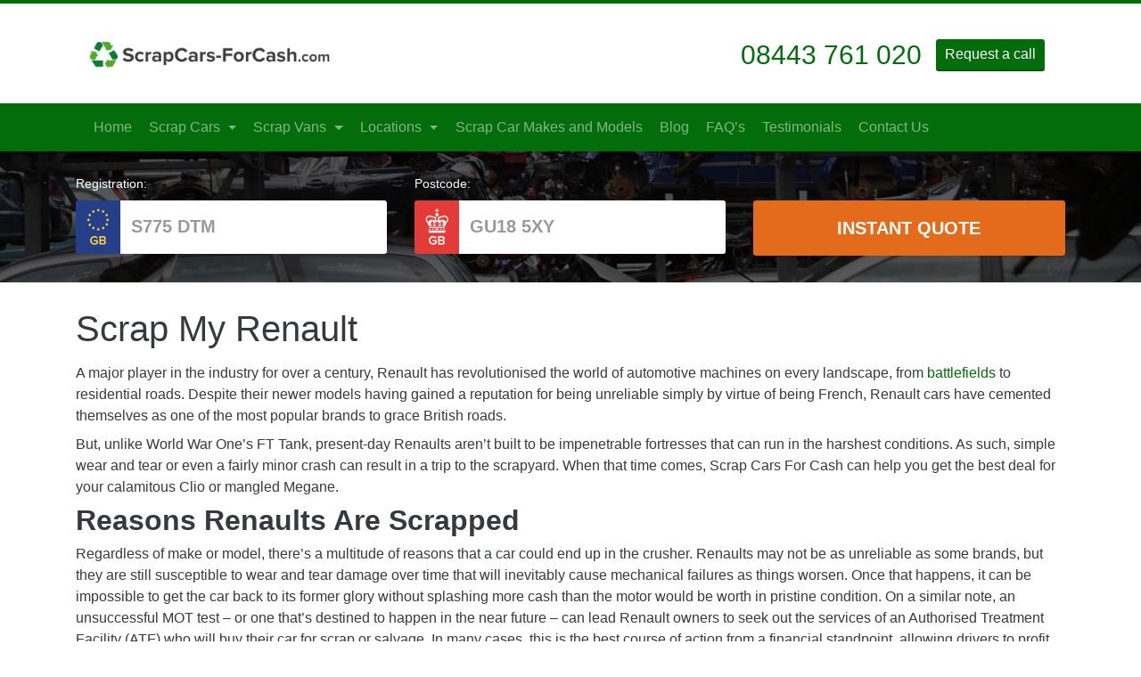

--- FILE ---
content_type: text/html; charset=UTF-8
request_url: https://www.scrapcars-forcash.com/vehicle-makes-and-models/scrap-my-renault/
body_size: 11389
content:
<!DOCTYPE html>
<html lang="en-GB">
<head>
<!-- Global site tag (gtag.js) - Google Analytics -->
<script async src="https://www.googletagmanager.com/gtag/js?id=G-QHVZ3L88WV"></script>
<script>
  window.dataLayer = window.dataLayer || [];
  function gtag(){dataLayer.push(arguments);}
  gtag('js', new Date());

  gtag('config', 'G-QHVZ3L88WV');
</script>
<meta charset="UTF-8">
<meta http-equiv="X-UA-Compatible" content="IE=edge, chrome=1">
<meta name="viewport" content="width=device-width, initial-scale=1">
<meta name="mobile-web-app-capable" content="yes">
<meta name="apple-mobile-web-app-capable" content="yes">
<meta name="apple-mobile-web-app-title" content="Scrap Cars For Cash - ">
<link rel="profile" href="https://gmpg.org/xfn/11">
<link rel="pingback" href="https://www.scrapcars-forcash.com/xmlrpc.php">
<meta name='robots' content='index, follow, max-image-preview:large, max-snippet:-1, max-video-preview:-1' />

<!-- Google Tag Manager for WordPress by gtm4wp.com -->
<script data-cfasync="false" data-pagespeed-no-defer>
	var gtm4wp_datalayer_name = "dataLayer";
	var dataLayer = dataLayer || [];
</script>
<!-- End Google Tag Manager for WordPress by gtm4wp.com -->
	<!-- This site is optimized with the Yoast SEO plugin v20.11 - https://yoast.com/wordpress/plugins/seo/ -->
	<title>Scrap My Renault | Scrap For Cash | Scrap Cars For Cash</title>
	<meta name="description" content="Get the best price for your old Renault with Scrap Cars For Cash. We&#039;ll give you a quote in 60 seconds, and collect your car for free anywhere in the UK." />
	<link rel="canonical" href="https://www.scrapcars-forcash.com/vehicle-makes-and-models/scrap-my-renault/" />
	<meta property="og:locale" content="en_GB" />
	<meta property="og:type" content="article" />
	<meta property="og:title" content="Scrap My Renault | Scrap For Cash | Scrap Cars For Cash" />
	<meta property="og:description" content="Get the best price for your old Renault with Scrap Cars For Cash. We&#039;ll give you a quote in 60 seconds, and collect your car for free anywhere in the UK." />
	<meta property="og:url" content="https://www.scrapcars-forcash.com/vehicle-makes-and-models/scrap-my-renault/" />
	<meta property="og:site_name" content="Scrap Cars For Cash" />
	<meta property="article:modified_time" content="2024-02-02T10:14:50+00:00" />
	<meta name="twitter:card" content="summary_large_image" />
	<meta name="twitter:label1" content="Est. reading time" />
	<meta name="twitter:data1" content="5 minutes" />
	<script type="application/ld+json" class="yoast-schema-graph">{"@context":"https://schema.org","@graph":[{"@type":"WebPage","@id":"https://www.scrapcars-forcash.com/vehicle-makes-and-models/scrap-my-renault/","url":"https://www.scrapcars-forcash.com/vehicle-makes-and-models/scrap-my-renault/","name":"Scrap My Renault | Scrap For Cash | Scrap Cars For Cash","isPartOf":{"@id":"https://www.scrapcars-forcash.com/#website"},"datePublished":"2022-09-16T15:22:20+00:00","dateModified":"2024-02-02T10:14:50+00:00","description":"Get the best price for your old Renault with Scrap Cars For Cash. We'll give you a quote in 60 seconds, and collect your car for free anywhere in the UK.","breadcrumb":{"@id":"https://www.scrapcars-forcash.com/vehicle-makes-and-models/scrap-my-renault/#breadcrumb"},"inLanguage":"en-GB","potentialAction":[{"@type":"ReadAction","target":["https://www.scrapcars-forcash.com/vehicle-makes-and-models/scrap-my-renault/"]}]},{"@type":"BreadcrumbList","@id":"https://www.scrapcars-forcash.com/vehicle-makes-and-models/scrap-my-renault/#breadcrumb","itemListElement":[{"@type":"ListItem","position":1,"name":"Home","item":"https://www.scrapcars-forcash.com/"},{"@type":"ListItem","position":2,"name":"Scrap Car Vehicle Makes and Models","item":"https://www.scrapcars-forcash.com/vehicle-makes-and-models/"},{"@type":"ListItem","position":3,"name":"Scrap My Renault"}]},{"@type":"WebSite","@id":"https://www.scrapcars-forcash.com/#website","url":"https://www.scrapcars-forcash.com/","name":"Scrap Cars For Cash","description":"","publisher":{"@id":"https://www.scrapcars-forcash.com/#organization"},"potentialAction":[{"@type":"SearchAction","target":{"@type":"EntryPoint","urlTemplate":"https://www.scrapcars-forcash.com/?s={search_term_string}"},"query-input":"required name=search_term_string"}],"inLanguage":"en-GB"},{"@type":"Organization","@id":"https://www.scrapcars-forcash.com/#organization","name":"Scrap Cars For Cash","url":"https://www.scrapcars-forcash.com/","logo":{"@type":"ImageObject","inLanguage":"en-GB","@id":"https://www.scrapcars-forcash.com/#/schema/logo/image/","url":"","contentUrl":"","caption":"Scrap Cars For Cash"},"image":{"@id":"https://www.scrapcars-forcash.com/#/schema/logo/image/"}}]}</script>
	<!-- / Yoast SEO plugin. -->


<script type="text/javascript">
window._wpemojiSettings = {"baseUrl":"https:\/\/s.w.org\/images\/core\/emoji\/14.0.0\/72x72\/","ext":".png","svgUrl":"https:\/\/s.w.org\/images\/core\/emoji\/14.0.0\/svg\/","svgExt":".svg","source":{"concatemoji":"https:\/\/www.scrapcars-forcash.com\/wp-includes\/js\/wp-emoji-release.min.js?ver=6.1.1"}};
/*! This file is auto-generated */
!function(e,a,t){var n,r,o,i=a.createElement("canvas"),p=i.getContext&&i.getContext("2d");function s(e,t){var a=String.fromCharCode,e=(p.clearRect(0,0,i.width,i.height),p.fillText(a.apply(this,e),0,0),i.toDataURL());return p.clearRect(0,0,i.width,i.height),p.fillText(a.apply(this,t),0,0),e===i.toDataURL()}function c(e){var t=a.createElement("script");t.src=e,t.defer=t.type="text/javascript",a.getElementsByTagName("head")[0].appendChild(t)}for(o=Array("flag","emoji"),t.supports={everything:!0,everythingExceptFlag:!0},r=0;r<o.length;r++)t.supports[o[r]]=function(e){if(p&&p.fillText)switch(p.textBaseline="top",p.font="600 32px Arial",e){case"flag":return s([127987,65039,8205,9895,65039],[127987,65039,8203,9895,65039])?!1:!s([55356,56826,55356,56819],[55356,56826,8203,55356,56819])&&!s([55356,57332,56128,56423,56128,56418,56128,56421,56128,56430,56128,56423,56128,56447],[55356,57332,8203,56128,56423,8203,56128,56418,8203,56128,56421,8203,56128,56430,8203,56128,56423,8203,56128,56447]);case"emoji":return!s([129777,127995,8205,129778,127999],[129777,127995,8203,129778,127999])}return!1}(o[r]),t.supports.everything=t.supports.everything&&t.supports[o[r]],"flag"!==o[r]&&(t.supports.everythingExceptFlag=t.supports.everythingExceptFlag&&t.supports[o[r]]);t.supports.everythingExceptFlag=t.supports.everythingExceptFlag&&!t.supports.flag,t.DOMReady=!1,t.readyCallback=function(){t.DOMReady=!0},t.supports.everything||(n=function(){t.readyCallback()},a.addEventListener?(a.addEventListener("DOMContentLoaded",n,!1),e.addEventListener("load",n,!1)):(e.attachEvent("onload",n),a.attachEvent("onreadystatechange",function(){"complete"===a.readyState&&t.readyCallback()})),(e=t.source||{}).concatemoji?c(e.concatemoji):e.wpemoji&&e.twemoji&&(c(e.twemoji),c(e.wpemoji)))}(window,document,window._wpemojiSettings);
</script>
<style type="text/css">
img.wp-smiley,
img.emoji {
	display: inline !important;
	border: none !important;
	box-shadow: none !important;
	height: 1em !important;
	width: 1em !important;
	margin: 0 0.07em !important;
	vertical-align: -0.1em !important;
	background: none !important;
	padding: 0 !important;
}
</style>
	<link rel='stylesheet' id='wp-block-library-css' href='https://www.scrapcars-forcash.com/wp-includes/css/dist/block-library/style.min.css?ver=6.1.1' type='text/css' media='all' />
<link rel='stylesheet' id='classic-theme-styles-css' href='https://www.scrapcars-forcash.com/wp-includes/css/classic-themes.min.css?ver=1' type='text/css' media='all' />
<style id='global-styles-inline-css' type='text/css'>
body{--wp--preset--color--black: #000000;--wp--preset--color--cyan-bluish-gray: #abb8c3;--wp--preset--color--white: #ffffff;--wp--preset--color--pale-pink: #f78da7;--wp--preset--color--vivid-red: #cf2e2e;--wp--preset--color--luminous-vivid-orange: #ff6900;--wp--preset--color--luminous-vivid-amber: #fcb900;--wp--preset--color--light-green-cyan: #7bdcb5;--wp--preset--color--vivid-green-cyan: #00d084;--wp--preset--color--pale-cyan-blue: #8ed1fc;--wp--preset--color--vivid-cyan-blue: #0693e3;--wp--preset--color--vivid-purple: #9b51e0;--wp--preset--gradient--vivid-cyan-blue-to-vivid-purple: linear-gradient(135deg,rgba(6,147,227,1) 0%,rgb(155,81,224) 100%);--wp--preset--gradient--light-green-cyan-to-vivid-green-cyan: linear-gradient(135deg,rgb(122,220,180) 0%,rgb(0,208,130) 100%);--wp--preset--gradient--luminous-vivid-amber-to-luminous-vivid-orange: linear-gradient(135deg,rgba(252,185,0,1) 0%,rgba(255,105,0,1) 100%);--wp--preset--gradient--luminous-vivid-orange-to-vivid-red: linear-gradient(135deg,rgba(255,105,0,1) 0%,rgb(207,46,46) 100%);--wp--preset--gradient--very-light-gray-to-cyan-bluish-gray: linear-gradient(135deg,rgb(238,238,238) 0%,rgb(169,184,195) 100%);--wp--preset--gradient--cool-to-warm-spectrum: linear-gradient(135deg,rgb(74,234,220) 0%,rgb(151,120,209) 20%,rgb(207,42,186) 40%,rgb(238,44,130) 60%,rgb(251,105,98) 80%,rgb(254,248,76) 100%);--wp--preset--gradient--blush-light-purple: linear-gradient(135deg,rgb(255,206,236) 0%,rgb(152,150,240) 100%);--wp--preset--gradient--blush-bordeaux: linear-gradient(135deg,rgb(254,205,165) 0%,rgb(254,45,45) 50%,rgb(107,0,62) 100%);--wp--preset--gradient--luminous-dusk: linear-gradient(135deg,rgb(255,203,112) 0%,rgb(199,81,192) 50%,rgb(65,88,208) 100%);--wp--preset--gradient--pale-ocean: linear-gradient(135deg,rgb(255,245,203) 0%,rgb(182,227,212) 50%,rgb(51,167,181) 100%);--wp--preset--gradient--electric-grass: linear-gradient(135deg,rgb(202,248,128) 0%,rgb(113,206,126) 100%);--wp--preset--gradient--midnight: linear-gradient(135deg,rgb(2,3,129) 0%,rgb(40,116,252) 100%);--wp--preset--duotone--dark-grayscale: url('#wp-duotone-dark-grayscale');--wp--preset--duotone--grayscale: url('#wp-duotone-grayscale');--wp--preset--duotone--purple-yellow: url('#wp-duotone-purple-yellow');--wp--preset--duotone--blue-red: url('#wp-duotone-blue-red');--wp--preset--duotone--midnight: url('#wp-duotone-midnight');--wp--preset--duotone--magenta-yellow: url('#wp-duotone-magenta-yellow');--wp--preset--duotone--purple-green: url('#wp-duotone-purple-green');--wp--preset--duotone--blue-orange: url('#wp-duotone-blue-orange');--wp--preset--font-size--small: 13px;--wp--preset--font-size--medium: 20px;--wp--preset--font-size--large: 36px;--wp--preset--font-size--x-large: 42px;--wp--preset--spacing--20: 0.44rem;--wp--preset--spacing--30: 0.67rem;--wp--preset--spacing--40: 1rem;--wp--preset--spacing--50: 1.5rem;--wp--preset--spacing--60: 2.25rem;--wp--preset--spacing--70: 3.38rem;--wp--preset--spacing--80: 5.06rem;}:where(.is-layout-flex){gap: 0.5em;}body .is-layout-flow > .alignleft{float: left;margin-inline-start: 0;margin-inline-end: 2em;}body .is-layout-flow > .alignright{float: right;margin-inline-start: 2em;margin-inline-end: 0;}body .is-layout-flow > .aligncenter{margin-left: auto !important;margin-right: auto !important;}body .is-layout-constrained > .alignleft{float: left;margin-inline-start: 0;margin-inline-end: 2em;}body .is-layout-constrained > .alignright{float: right;margin-inline-start: 2em;margin-inline-end: 0;}body .is-layout-constrained > .aligncenter{margin-left: auto !important;margin-right: auto !important;}body .is-layout-constrained > :where(:not(.alignleft):not(.alignright):not(.alignfull)){max-width: var(--wp--style--global--content-size);margin-left: auto !important;margin-right: auto !important;}body .is-layout-constrained > .alignwide{max-width: var(--wp--style--global--wide-size);}body .is-layout-flex{display: flex;}body .is-layout-flex{flex-wrap: wrap;align-items: center;}body .is-layout-flex > *{margin: 0;}:where(.wp-block-columns.is-layout-flex){gap: 2em;}.has-black-color{color: var(--wp--preset--color--black) !important;}.has-cyan-bluish-gray-color{color: var(--wp--preset--color--cyan-bluish-gray) !important;}.has-white-color{color: var(--wp--preset--color--white) !important;}.has-pale-pink-color{color: var(--wp--preset--color--pale-pink) !important;}.has-vivid-red-color{color: var(--wp--preset--color--vivid-red) !important;}.has-luminous-vivid-orange-color{color: var(--wp--preset--color--luminous-vivid-orange) !important;}.has-luminous-vivid-amber-color{color: var(--wp--preset--color--luminous-vivid-amber) !important;}.has-light-green-cyan-color{color: var(--wp--preset--color--light-green-cyan) !important;}.has-vivid-green-cyan-color{color: var(--wp--preset--color--vivid-green-cyan) !important;}.has-pale-cyan-blue-color{color: var(--wp--preset--color--pale-cyan-blue) !important;}.has-vivid-cyan-blue-color{color: var(--wp--preset--color--vivid-cyan-blue) !important;}.has-vivid-purple-color{color: var(--wp--preset--color--vivid-purple) !important;}.has-black-background-color{background-color: var(--wp--preset--color--black) !important;}.has-cyan-bluish-gray-background-color{background-color: var(--wp--preset--color--cyan-bluish-gray) !important;}.has-white-background-color{background-color: var(--wp--preset--color--white) !important;}.has-pale-pink-background-color{background-color: var(--wp--preset--color--pale-pink) !important;}.has-vivid-red-background-color{background-color: var(--wp--preset--color--vivid-red) !important;}.has-luminous-vivid-orange-background-color{background-color: var(--wp--preset--color--luminous-vivid-orange) !important;}.has-luminous-vivid-amber-background-color{background-color: var(--wp--preset--color--luminous-vivid-amber) !important;}.has-light-green-cyan-background-color{background-color: var(--wp--preset--color--light-green-cyan) !important;}.has-vivid-green-cyan-background-color{background-color: var(--wp--preset--color--vivid-green-cyan) !important;}.has-pale-cyan-blue-background-color{background-color: var(--wp--preset--color--pale-cyan-blue) !important;}.has-vivid-cyan-blue-background-color{background-color: var(--wp--preset--color--vivid-cyan-blue) !important;}.has-vivid-purple-background-color{background-color: var(--wp--preset--color--vivid-purple) !important;}.has-black-border-color{border-color: var(--wp--preset--color--black) !important;}.has-cyan-bluish-gray-border-color{border-color: var(--wp--preset--color--cyan-bluish-gray) !important;}.has-white-border-color{border-color: var(--wp--preset--color--white) !important;}.has-pale-pink-border-color{border-color: var(--wp--preset--color--pale-pink) !important;}.has-vivid-red-border-color{border-color: var(--wp--preset--color--vivid-red) !important;}.has-luminous-vivid-orange-border-color{border-color: var(--wp--preset--color--luminous-vivid-orange) !important;}.has-luminous-vivid-amber-border-color{border-color: var(--wp--preset--color--luminous-vivid-amber) !important;}.has-light-green-cyan-border-color{border-color: var(--wp--preset--color--light-green-cyan) !important;}.has-vivid-green-cyan-border-color{border-color: var(--wp--preset--color--vivid-green-cyan) !important;}.has-pale-cyan-blue-border-color{border-color: var(--wp--preset--color--pale-cyan-blue) !important;}.has-vivid-cyan-blue-border-color{border-color: var(--wp--preset--color--vivid-cyan-blue) !important;}.has-vivid-purple-border-color{border-color: var(--wp--preset--color--vivid-purple) !important;}.has-vivid-cyan-blue-to-vivid-purple-gradient-background{background: var(--wp--preset--gradient--vivid-cyan-blue-to-vivid-purple) !important;}.has-light-green-cyan-to-vivid-green-cyan-gradient-background{background: var(--wp--preset--gradient--light-green-cyan-to-vivid-green-cyan) !important;}.has-luminous-vivid-amber-to-luminous-vivid-orange-gradient-background{background: var(--wp--preset--gradient--luminous-vivid-amber-to-luminous-vivid-orange) !important;}.has-luminous-vivid-orange-to-vivid-red-gradient-background{background: var(--wp--preset--gradient--luminous-vivid-orange-to-vivid-red) !important;}.has-very-light-gray-to-cyan-bluish-gray-gradient-background{background: var(--wp--preset--gradient--very-light-gray-to-cyan-bluish-gray) !important;}.has-cool-to-warm-spectrum-gradient-background{background: var(--wp--preset--gradient--cool-to-warm-spectrum) !important;}.has-blush-light-purple-gradient-background{background: var(--wp--preset--gradient--blush-light-purple) !important;}.has-blush-bordeaux-gradient-background{background: var(--wp--preset--gradient--blush-bordeaux) !important;}.has-luminous-dusk-gradient-background{background: var(--wp--preset--gradient--luminous-dusk) !important;}.has-pale-ocean-gradient-background{background: var(--wp--preset--gradient--pale-ocean) !important;}.has-electric-grass-gradient-background{background: var(--wp--preset--gradient--electric-grass) !important;}.has-midnight-gradient-background{background: var(--wp--preset--gradient--midnight) !important;}.has-small-font-size{font-size: var(--wp--preset--font-size--small) !important;}.has-medium-font-size{font-size: var(--wp--preset--font-size--medium) !important;}.has-large-font-size{font-size: var(--wp--preset--font-size--large) !important;}.has-x-large-font-size{font-size: var(--wp--preset--font-size--x-large) !important;}
.wp-block-navigation a:where(:not(.wp-element-button)){color: inherit;}
:where(.wp-block-columns.is-layout-flex){gap: 2em;}
.wp-block-pullquote{font-size: 1.5em;line-height: 1.6;}
</style>
<link rel='stylesheet' id='understrap-styles-css' href='https://www.scrapcars-forcash.com/wp-content/themes/theme/css/theme.min.css?ver=0.4.7' type='text/css' media='all' />
<link rel='stylesheet' id='custom-styles-css' href='https://www.scrapcars-forcash.com/wp-content/themes/theme/css/custom.css?ver=0.4.7' type='text/css' media='all' />
<script type='text/javascript' src='https://www.scrapcars-forcash.com/wp-includes/js/jquery/jquery.min.js?ver=3.6.1' id='jquery-core-js'></script>
<script type='text/javascript' src='https://www.scrapcars-forcash.com/wp-includes/js/jquery/jquery-migrate.min.js?ver=3.3.2' id='jquery-migrate-js'></script>
<link rel="https://api.w.org/" href="https://www.scrapcars-forcash.com/wp-json/" /><link rel="alternate" type="application/json" href="https://www.scrapcars-forcash.com/wp-json/wp/v2/pages/17013" /><link rel="alternate" type="application/json+oembed" href="https://www.scrapcars-forcash.com/wp-json/oembed/1.0/embed?url=https%3A%2F%2Fwww.scrapcars-forcash.com%2Fvehicle-makes-and-models%2Fscrap-my-renault%2F" />

<!-- Google Tag Manager for WordPress by gtm4wp.com -->
<!-- GTM Container placement set to automatic -->
<script data-cfasync="false" data-pagespeed-no-defer type="text/javascript">
	var dataLayer_content = {"pagePostType":"page","pagePostType2":"single-page","pagePostAuthor":"Matthew Procter"};
	dataLayer.push( dataLayer_content );
</script>
<script data-cfasync="false">
(function(w,d,s,l,i){w[l]=w[l]||[];w[l].push({'gtm.start':
new Date().getTime(),event:'gtm.js'});var f=d.getElementsByTagName(s)[0],
j=d.createElement(s),dl=l!='dataLayer'?'&l='+l:'';j.async=true;j.src=
'//www.googletagmanager.com/gtm.'+'js?id='+i+dl;f.parentNode.insertBefore(j,f);
})(window,document,'script','dataLayer','GTM-MHLFMW4');
</script>
<!-- End Google Tag Manager -->
<!-- End Google Tag Manager for WordPress by gtm4wp.com --><link rel="icon" href="https://www.scrapcars-forcash.com/wp-content/uploads/cropped-android-chrome-512x512-1-32x32.png" sizes="32x32" />
<link rel="icon" href="https://www.scrapcars-forcash.com/wp-content/uploads/cropped-android-chrome-512x512-1-192x192.png" sizes="192x192" />
<link rel="apple-touch-icon" href="https://www.scrapcars-forcash.com/wp-content/uploads/cropped-android-chrome-512x512-1-180x180.png" />
<meta name="msapplication-TileImage" content="https://www.scrapcars-forcash.com/wp-content/uploads/cropped-android-chrome-512x512-1-270x270.png" />
</head>

<body class="page-template-default page page-id-17013 page-child parent-pageid-17144 group-blog">

<div id="page" class="hfeed site">
    
    <!-- ******************* The Navbar Area ******************* -->
    <div class="wrapper-fluid wrapper-navbar" id="wrapper-navbar">

        <div class="container" id="navbar-top">
            <!-- Your site title as branding in the menu -->
                            <a class="navbar-brand" href="https://www.scrapcars-forcash.com/" title="Scrap Cars For Cash" rel="home">
                    <img src="/logo.png" width="270" height="24" alt="Scrap Cars For Cash">
                </a>
            <!-- end custom logo -->
            <div class="clearfix hidden-sm-up"></div>
            <div id="header-right"><a id="navbar-number" href="tel:08443 761 020"><strong>08443 761 020</strong></a><button data-toggle="modal" data-target="#callbackmodal" class="request-call">Request a call</button></div>
        </div>
    
        <a class="skip-link screen-reader-text sr-only" href="#content">Skip to content</a>

        <nav class="navbar navbar-dark bg-inverse site-navigation" itemscope="itemscope" itemtype="http://schema.org/SiteNavigationElement">
                            

                <div class="container">


                            <div class="navbar-header">

                                <!-- .navbar-toggle is used as the toggle for collapsed navbar content -->

                                <button class="navbar-toggler hidden-sm-up" type="button" data-toggle="collapse" data-target=".exCollapsingNavbar" aria-controls="exCollapsingNavbar" aria-expanded="false" aria-label="Toggle navigation">&nbsp; Menu</button>



                            </div>

                            <!-- The WordPress Menu goes here -->
                            <div class="collapse navbar-toggleable-xs exCollapsingNavbar"><ul id="main-menu" class="nav navbar-nav"><li id="menu-item-16432" class="menu-item menu-item-type-post_type menu-item-object-page menu-item-home nav-item menu-item-16432"><a title="Home" href="https://www.scrapcars-forcash.com/" class="nav-link">Home</a></li>
<li id="menu-item-17372" class="menu-item menu-item-type-custom menu-item-object-custom menu-item-has-children nav-item menu-item-17372 dropdown"><a title="Scrap Cars" href="#" data-toggle="dropdown" class="nav-link dropdown-toggle">Scrap Cars <span class="caret"></span></a>
<ul role="menu" class=" dropdown-menu">
	<li id="menu-item-17371" class="menu-item menu-item-type-post_type menu-item-object-page nav-item menu-item-17371"><a title="Scrap My Car For Cash" href="https://www.scrapcars-forcash.com/scrap-my-car-for-cash/" class="nav-link">Scrap My Car For Cash</a></li>
	<li id="menu-item-16441" class="menu-item menu-item-type-post_type menu-item-object-page nav-item menu-item-16441"><a title="Car Scrappage" href="https://www.scrapcars-forcash.com/car-scrappage/" class="nav-link">Car Scrappage</a></li>
	<li id="menu-item-17367" class="menu-item menu-item-type-post_type menu-item-object-page nav-item menu-item-17367"><a title="Scrap Car Collection" href="https://www.scrapcars-forcash.com/scrap-car-collection/" class="nav-link">Scrap Car Collection</a></li>
	<li id="menu-item-17489" class="menu-item menu-item-type-post_type menu-item-object-page nav-item menu-item-17489"><a title="Sell Your Car For Parts" href="https://www.scrapcars-forcash.com/sell-your-car-for-parts/" class="nav-link">Sell Your Car For Parts</a></li>
	<li id="menu-item-16434" class="menu-item menu-item-type-post_type menu-item-object-page nav-item menu-item-16434"><a title="Scrap Car Prices" href="https://www.scrapcars-forcash.com/scrap-car-prices/" class="nav-link">Scrap Car Prices</a></li>
	<li id="menu-item-16440" class="menu-item menu-item-type-post_type menu-item-object-page nav-item menu-item-16440"><a title="How To Scrap A Car" href="https://www.scrapcars-forcash.com/how-to-scrap-a-car/" class="nav-link">How To Scrap A Car</a></li>
	<li id="menu-item-17369" class="menu-item menu-item-type-post_type menu-item-object-page nav-item menu-item-17369"><a title="Scrap Car Quotes" href="https://www.scrapcars-forcash.com/scrap-car-quotes/" class="nav-link">Scrap Car Quotes</a></li>
	<li id="menu-item-17368" class="menu-item menu-item-type-post_type menu-item-object-page nav-item menu-item-17368"><a title="Salvage Cars" href="https://www.scrapcars-forcash.com/salvage-cars/" class="nav-link">Salvage Cars</a></li>
	<li id="menu-item-18168" class="menu-item menu-item-type-post_type menu-item-object-post nav-item menu-item-18168"><a title="How to Sell a Damaged Car" href="https://www.scrapcars-forcash.com/how-to-sell-a-damaged-car/" class="nav-link">How to Sell a Damaged Car</a></li>
</ul>
</li>
<li id="menu-item-17490" class="menu-item menu-item-type-custom menu-item-object-custom menu-item-has-children nav-item menu-item-17490 dropdown"><a title="Scrap Vans" href="#" data-toggle="dropdown" class="nav-link dropdown-toggle">Scrap Vans <span class="caret"></span></a>
<ul role="menu" class=" dropdown-menu">
	<li id="menu-item-17494" class="menu-item menu-item-type-post_type menu-item-object-page nav-item menu-item-17494"><a title="Scrap My Van" href="https://www.scrapcars-forcash.com/scrap-my-van/" class="nav-link">Scrap My Van</a></li>
	<li id="menu-item-17493" class="menu-item menu-item-type-post_type menu-item-object-page nav-item menu-item-17493"><a title="Scrap Van Collection" href="https://www.scrapcars-forcash.com/scrap-van-collection/" class="nav-link">Scrap Van Collection</a></li>
	<li id="menu-item-17491" class="menu-item menu-item-type-post_type menu-item-object-page nav-item menu-item-17491"><a title="Scrap Van Quotes" href="https://www.scrapcars-forcash.com/scrap-van-quotes/" class="nav-link">Scrap Van Quotes</a></li>
	<li id="menu-item-17492" class="menu-item menu-item-type-post_type menu-item-object-page nav-item menu-item-17492"><a title="Scrap Van Prices" href="https://www.scrapcars-forcash.com/scrap-van-prices/" class="nav-link">Scrap Van Prices</a></li>
</ul>
</li>
<li id="menu-item-16433" class="menu-item menu-item-type-custom menu-item-object-custom menu-item-has-children nav-item menu-item-16433 dropdown"><a title="Locations" href="#" data-toggle="dropdown" class="nav-link dropdown-toggle">Locations <span class="caret"></span></a>
<ul role="menu" class=" dropdown-menu">
	<li id="menu-item-17881" class="menu-item menu-item-type-custom menu-item-object-custom nav-item menu-item-17881"><a title="Our Collective Locations" href="https://www.scrapcars-forcash.com/locations/" class="nav-link">Our Collective Locations</a></li>
	<li id="menu-item-17870" class="menu-item menu-item-type-post_type menu-item-object-page nav-item menu-item-17870"><a title="East Midlands" href="https://www.scrapcars-forcash.com/locations/east-midlands/" class="nav-link">East Midlands</a></li>
	<li id="menu-item-17876" class="menu-item menu-item-type-post_type menu-item-object-page nav-item menu-item-17876"><a title="West Midlands" href="https://www.scrapcars-forcash.com/locations/west-midlands/" class="nav-link">West Midlands</a></li>
	<li id="menu-item-17874" class="menu-item menu-item-type-post_type menu-item-object-page nav-item menu-item-17874"><a title="East of England" href="https://www.scrapcars-forcash.com/locations/east-of-england/" class="nav-link">East of England</a></li>
	<li id="menu-item-17873" class="menu-item menu-item-type-post_type menu-item-object-page nav-item menu-item-17873"><a title="North West" href="https://www.scrapcars-forcash.com/locations/north-west/" class="nav-link">North West</a></li>
	<li id="menu-item-17869" class="menu-item menu-item-type-post_type menu-item-object-page nav-item menu-item-17869"><a title="North East" href="https://www.scrapcars-forcash.com/locations/north-east/" class="nav-link">North East</a></li>
	<li id="menu-item-17871" class="menu-item menu-item-type-post_type menu-item-object-page nav-item menu-item-17871"><a title="South West" href="https://www.scrapcars-forcash.com/locations/south-west/" class="nav-link">South West</a></li>
	<li id="menu-item-17872" class="menu-item menu-item-type-post_type menu-item-object-page nav-item menu-item-17872"><a title="South East" href="https://www.scrapcars-forcash.com/locations/south-east/" class="nav-link">South East</a></li>
	<li id="menu-item-17875" class="menu-item menu-item-type-post_type menu-item-object-page nav-item menu-item-17875"><a title="London" href="https://www.scrapcars-forcash.com/locations/london/" class="nav-link">London</a></li>
	<li id="menu-item-17877" class="menu-item menu-item-type-post_type menu-item-object-page nav-item menu-item-17877"><a title="Yorkshire and the Humber" href="https://www.scrapcars-forcash.com/locations/yorkshire-and-the-humber/" class="nav-link">Yorkshire and the Humber</a></li>
	<li id="menu-item-17880" class="menu-item menu-item-type-custom menu-item-object-custom nav-item menu-item-17880"><a title="Scotland" href="https://www.scrapcars-forcash.com/locations/scotland/" class="nav-link">Scotland</a></li>
	<li id="menu-item-17878" class="menu-item menu-item-type-post_type menu-item-object-page nav-item menu-item-17878"><a title="Wales" href="https://www.scrapcars-forcash.com/locations/wales/" class="nav-link">Wales</a></li>
	<li id="menu-item-17879" class="menu-item menu-item-type-post_type menu-item-object-page nav-item menu-item-17879"><a title="Northern Ireland" href="https://www.scrapcars-forcash.com/locations/northern-ireland/" class="nav-link">Northern Ireland</a></li>
</ul>
</li>
<li id="menu-item-17441" class="menu-item menu-item-type-post_type menu-item-object-page current-page-ancestor nav-item menu-item-17441"><a title="Scrap Car Makes and Models" href="https://www.scrapcars-forcash.com/vehicle-makes-and-models/" class="nav-link">Scrap Car Makes and Models</a></li>
<li id="menu-item-17624" class="menu-item menu-item-type-post_type menu-item-object-page nav-item menu-item-17624"><a title="Blog" href="https://www.scrapcars-forcash.com/blog/" class="nav-link">Blog</a></li>
<li id="menu-item-16435" class="menu-item menu-item-type-post_type menu-item-object-page nav-item menu-item-16435"><a title="FAQ’s" href="https://www.scrapcars-forcash.com/faqs/" class="nav-link">FAQ’s</a></li>
<li id="menu-item-16436" class="menu-item menu-item-type-post_type menu-item-object-page nav-item menu-item-16436"><a title="Testimonials" href="https://www.scrapcars-forcash.com/testimonials/" class="nav-link">Testimonials</a></li>
<li id="menu-item-17882" class="menu-item menu-item-type-post_type menu-item-object-page nav-item menu-item-17882"><a title="Contact Us" href="https://www.scrapcars-forcash.com/contact-us/" class="nav-link">Contact Us</a></li>
</ul></div>
                </div> <!-- .container -->
            
        </nav><!-- .site-navigation -->
        
    </div><!-- .wrapper-navbar end -->

    <!-- ******************* The CTA Area ******************* -->

    <div id="cta-home" class="short-header">
        <div class="container">
            <div class="row" id="cta-inner">
                <div class="col-xs-12">
                    <form class="quote-form" action="/quote-forms/" method="POST" data-parsley-validate>
                        <div class="row">
                            <div class="col-md-4 col-xs-12 input-holder">
                                <label for="registration">Registration:</label>
                                <div class="input-group">
                                    <span class="input-group-addon registration-addon">&nbsp;</span>
                                    <input type="text" name="registration_num" class="form-control registration" placeholder="S775 DTM" aria-describedby="registration-addon" required="" data-parsley-trigger="change" data-parsley-error-message="Please enter your registration">
                                </div>
                            </div>
                            <div class="col-md-4 col-xs-12 input-holder">
                                <label for="postcode">Postcode:</label>
                                <div class="input-group">
                                    <span class="input-group-addon postcode-addon">&nbsp;</span>
                                    <input type="text" name="by_postcode" class="form-control postcode" placeholder="GU18 5XY" aria-describedby="postcode-addon" required="" data-parsley-trigger="change" data-parsley-pattern="^(([gG][iI][rR] {0,}0[aA]{2})|((([a-pr-uwyzA-PR-UWYZ][a-hk-yA-HK-Y]?[0-9][0-9]?)|(([a-pr-uwyzA-PR-UWYZ][0-9][a-hjkstuwA-HJKSTUW])|([a-pr-uwyzA-PR-UWYZ][a-hk-yA-HK-Y][0-9][abehmnprv-yABEHMNPRV-Y]))) {0,}[0-9][abd-hjlnp-uw-zABD-HJLNP-UW-Z]{2}))$" data-parsley-error-message="Please enter a valid postcode">
                                </div>
                            </div>
                            <div class="col-md-4 col-xs-12 input-holder">
                                <span class="hidden-sm-down">&nbsp;<br/></span>
                                <button type="submit" class="submit-btn">
                                    Instant Quote
                                </button>
                            </div>
                        </div>
                    </form>
                </div>
            </div>
        </div>
    </div>







<div class="wrapper" id="page-wrapper">
    
    <div  id="content" class="container">

        <div class="row">
        
    	   <div id="primary" class="col-md-12 content-area">
           
                 <main id="main" class="site-main" role="main">

                    
                        
<article id="post-17013" class="post-17013 page type-page status-publish hentry">

	<header class="entry-header">

		<h1 class="entry-title">Scrap My Renault</h1>
	</header><!-- .entry-header -->

      
    
	<div class="entry-content">

		<p><span style="font-weight: 400;">A major player in the industry for over a century, Renault has revolutionised the world of automotive machines on every landscape, from </span><a href="https://tankmuseum.org/tank-nuts/tank-collection/renault-ft-17"><span style="font-weight: 400;">battlefields</span></a><span style="font-weight: 400;"> to residential roads. Despite their newer models having gained a reputation for being unreliable simply by virtue of being French, Renault cars have cemented themselves as one of the most popular brands to grace British roads.</span></p>
<p><span style="font-weight: 400;">But, unlike World War One’s FT Tank, present-day Renaults aren’t built to be impenetrable fortresses that can run in the harshest conditions. As such, simple wear and tear or even a fairly minor crash can result in a trip to the scrapyard. When that time comes, Scrap Cars For Cash can help you get the best deal for your calamitous Clio or mangled Megane.</span></p>
<h2><b>Reasons Renaults Are Scrapped</b></h2>
<p><span style="font-weight: 400;">Regardless of make or model, there’s a multitude of reasons that a car could end up in the crusher. Renaults may not be as unreliable as some brands, but they are still susceptible to wear and tear damage over time that will inevitably cause mechanical failures as things worsen. Once that happens, it can be impossible to get the car back to its former glory without splashing more cash than the motor would be worth in pristine condition. On a similar note, an unsuccessful MOT test &#8211; or one that’s destined to happen in the near future &#8211; can lead Renault owners to seek out the services of an Authorised Treatment Facility (ATF) who will buy their car for scrap or salvage. In many cases, this is the best course of action from a financial standpoint, allowing drivers to profit from their vehicle rather than sink more money into it.</span></p>
<p><span style="font-weight: 400;">Crash damage after an accident is also an extremely common cause of car scrappage, with insurance companies regularly branding Britain’s motors as ‘write-offs’ when the cost of repair exceeds the value of the vehicle itself. The good news is that if damage is generally isolated to one area of the car (like, for example, the rear after being hit from behind) then most of the components in other areas should still be in perfect working order. If so, the scrap dealer may offer an increased price to purchase your car from you due to the salvage potential.</span></p>
<h2><b>Scrap Renault Value</b></h2>
<p><span style="font-weight: 400;">Scrap Cars For Cash accepts any Renault in need of scrapping, no matter the condition it’s currently in. Whether it’s run-down or not running at all, we’ll help you find the best deal that the market can offer and get it taken off your hands. Our teams monitor the ever-changing price of scrap metal, taking this into account when finding your quotes. Typically, the heavier the car, the more metal it’s made, and metal is king in the scrap car industry. But, don’t worry if you drive a Twingo; there are plenty of other factors that influence the value of your old car.</span></p>
<p><span style="font-weight: 400;">Age, mileage and overall condition play a part in increasing your quoted prices, with cars in a better state presenting you with more cash thanks to their salvageable parts. ATFs are legally required to recycle a massive 95% of every vehicle that lands at their door, and when you sell with Scrap Cars For Cash, you’re guaranteed to have the salvageable nature of the motor factored into your quotes.</span></p>
<h2><b>Most Scrapped Renaults</b></h2>
<p><span style="font-weight: 400;">At Scrap Cars For Cash, we’ve collated the statistics for every model of Renault that’s come through our system in the past six months to find out which cars are being scrapped the most. Well, the Clio comes out top, making up just a fraction under 40% of all Renaults scrapped with us. The Megane comes second with the Scenic in third. About half way down the list you’ll find the Zoe, the company’s electric vehicle. EVs are more difficult to dispose of, but as the stats show, we’re willing and able to do so.</span></p>
<p><span style="font-weight: 400;">Within the top ten, there’s also the Kangoo and Trafic, two of Renault’s van models &#8211; that’s right, we don’t </span><i><span style="font-weight: 400;">only </span></i><span style="font-weight: 400;">scrap cars.</span></p>
<table>
<tbody>
<tr>
<td><b>Model</b></td>
<td><b>% of all Renaults Scrapped</b></td>
</tr>
<tr>
<td><span style="font-weight: 400;">Clio</span></td>
<td><span style="font-weight: 400;">39.4</span></td>
</tr>
<tr>
<td><span style="font-weight: 400;">Megane</span></td>
<td><span style="font-weight: 400;">21.58</span></td>
</tr>
<tr>
<td><span style="font-weight: 400;">Scenic</span></td>
<td><span style="font-weight: 400;">12.92</span></td>
</tr>
<tr>
<td><span style="font-weight: 400;">Grand Scenic</span></td>
<td><span style="font-weight: 400;">5.22</span></td>
</tr>
<tr>
<td><span style="font-weight: 400;">Kangoo</span></td>
<td><span style="font-weight: 400;">4.37</span></td>
</tr>
<tr>
<td><span style="font-weight: 400;">Trafic</span></td>
<td><span style="font-weight: 400;">4.37</span></td>
</tr>
<tr>
<td><span style="font-weight: 400;">Laguna</span></td>
<td><span style="font-weight: 400;">3.65</span></td>
</tr>
<tr>
<td><span style="font-weight: 400;">Modus</span></td>
<td><span style="font-weight: 400;">2.5</span></td>
</tr>
<tr>
<td><span style="font-weight: 400;">Master</span></td>
<td><span style="font-weight: 400;">2.07</span></td>
</tr>
<tr>
<td><span style="font-weight: 400;">Other</span></td>
<td>3.92</td>
</tr>
</tbody>
</table>
<p><span style="font-weight: 400;">The usual suspects top the colour chart, with silver, blue and black taking the podium places (as they do on many of these lists). Turquoise was the least-scrapped colour of Renault, making up a miniscule percentage of the total.</span></p>
<table>
<tbody>
<tr>
<td><b>Colour</b></td>
<td><b>% of all Renaults Scrapped</b></td>
</tr>
<tr>
<td><span style="font-weight: 400;">Silver</span></td>
<td><span style="font-weight: 400;">22.47</span></td>
</tr>
<tr>
<td><span style="font-weight: 400;">Blue</span></td>
<td><span style="font-weight: 400;">21.96</span></td>
</tr>
<tr>
<td><span style="font-weight: 400;">Black</span></td>
<td><span style="font-weight: 400;">19.22</span></td>
</tr>
<tr>
<td><span style="font-weight: 400;">Grey</span></td>
<td><span style="font-weight: 400;">9.86</span></td>
</tr>
<tr>
<td><span style="font-weight: 400;">Red</span></td>
<td><span style="font-weight: 400;">9.82</span></td>
</tr>
<tr>
<td><span style="font-weight: 400;">White</span></td>
<td><span style="font-weight: 400;">7.48</span></td>
</tr>
<tr>
<td><span style="font-weight: 400;">Green</span></td>
<td><span style="font-weight: 400;">3.04</span></td>
</tr>
<tr>
<td><span style="font-weight: 400;">Gold</span></td>
<td><span style="font-weight: 400;">2.53</span></td>
</tr>
<tr>
<td><span style="font-weight: 400;">Beige</span></td>
<td><span style="font-weight: 400;">1.72</span></td>
</tr>
<tr>
<td><span style="font-weight: 400;">Other</span></td>
<td>1.9</td>
</tr>
</tbody>
</table>
<p><span style="font-weight: 400;">A landslide victory for salvage here, with a whopping 84% of all Renaults on our books over the last six months being stripped of parts or fixed up. Don’t worry, though. Even the cars in the other 16% will have been recycled &#8211; 95% of every car we acquire needs to be recycled to keep in line with government regulations.</span></p>
<table>
<tbody>
<tr>
<td><b>Disposal Method</b></td>
<td><b>% of all Renaults Scrapped or Salvaged</b></td>
</tr>
<tr>
<td><span style="font-weight: 400;">Salvage</span></td>
<td><span style="font-weight: 400;">84</span></td>
</tr>
<tr>
<td><span style="font-weight: 400;">Scrap</span></td>
<td><span style="font-weight: 400;">16</span></td>
</tr>
</tbody>
</table>
<p><span style="font-weight: 400;">If your Renault looks or drives like it’s had a run in with a tank, it’s probably time to upgrade to something newer. Scrap Cars For Cash will find you the very best quotes that the current market can offer so that you can sell your old Renault for the highest price possible. Our vast network of scrap buyers can even collect from anywhere in the country, free of charge. Call our sales team on 08443 761 020 or complete the online scrap car valuation form at the top of this page and find out how much your old Renault could be worth as scrap or salvage today!</span></p>

		
	</div><!-- .entry-content -->

	<footer class="entry-footer">

		
	</footer><!-- .entry-footer -->

</article><!-- #post-## -->

                        
                    
                </main><!-- #main -->
               
    	    </div><!-- #primary -->
            
            
        </div><!-- .row -->
        
    </div><!-- Container end -->
    
</div><!-- Wrapper end -->





<div id="cta-footer" class="short-header">
    <div class="container">
        <div class="row" id="cta-footer-inner">
            <div class="col-xs-12">
                <h3>Get an instant quote now:</h3>
                <form class="quote-form" action="/quote-forms/" method="post" data-parsley-validate>
                    <div class="row">
                        <div class="col-md-4 col-xs-12 input-holder">
                            <label for="registration">Registration:</label>
                            <div class="input-group">
                                <span class="input-group-addon registration-addon">&nbsp;</span>
                                <input type="text" name="registration_num" class="form-control registration" placeholder="R3G N0" aria-describedby="registration-addon" required="" data-parsley-trigger="change" data-parsley-error-message="Please enter your registration">
                            </div>
                        </div>
                        <div class="col-md-4 col-xs-12 input-holder">
                            <label for="postcode">Postcode:</label>
                            <div class="input-group">
                                <span class="input-group-addon postcode-addon">&nbsp;</span>
                                <input type="text" name="by_postcode" class="form-control postcode" placeholder="GU18 5XY" aria-describedby="postcode-addon" required="" data-parsley-trigger="change" data-parsley-pattern="^(([gG][iI][rR] {0,}0[aA]{2})|((([a-pr-uwyzA-PR-UWYZ][a-hk-yA-HK-Y]?[0-9][0-9]?)|(([a-pr-uwyzA-PR-UWYZ][0-9][a-hjkstuwA-HJKSTUW])|([a-pr-uwyzA-PR-UWYZ][a-hk-yA-HK-Y][0-9][abehmnprv-yABEHMNPRV-Y]))) {0,}[0-9][abd-hjlnp-uw-zABD-HJLNP-UW-Z]{2}))$" data-parsley-error-message="Please enter a valid postcode">
                            </div>
                        </div>
                        <div class="col-md-4 col-xs-12 input-holder">
                            <span class="hidden-sm-down">&nbsp;<br/></span>
                            <button type="submit" class="submit-btn">
                                Instant Quote
                            </button>
                        </div>
                    </div>
                </form>
            </div>
        </div>
    </div>
</div>

<div class="wrapper" id="wrapper-footer">

    <div class="container">

        <div class="row">

            <div class="col-md-12">

                <footer id="colophon" class="site-footer" role="contentinfo">

                    <div class="site-info">
                            <div class="menu-footer-container"><ul id="footer-menu" class="footer-nav"><li id="menu-item-17550" class="menu-item menu-item-type-post_type menu-item-object-page menu-item-17550"><a href="https://www.scrapcars-forcash.com/cookies/">Cookie Policy</a></li>
<li id="menu-item-17559" class="menu-item menu-item-type-post_type menu-item-object-page menu-item-17559"><a href="https://www.scrapcars-forcash.com/terms-and-conditions/">Terms &#038; Conditions</a></li>
<li id="menu-item-17564" class="menu-item menu-item-type-post_type menu-item-object-page menu-item-17564"><a href="https://www.scrapcars-forcash.com/privacy-policy/">Privacy Policy</a></li>
<li id="menu-item-17565" class="menu-item menu-item-type-custom menu-item-object-custom menu-item-17565"><a href="/cdn-cgi/l/email-protection#ef86818980af9c8c9d8e9f8c8e9d9cc289809d8c8e9c87c18c80c19a84"><span class="__cf_email__" data-cfemail="a3cacdc5cce3d0c0d1c2d3c0c2d1d08ec5ccd1c0c2d0cb8dc0cc8dd6c8">[email&#160;protected]</span></a></li>
<li id="menu-item-18707" class="menu-item menu-item-type-post_type menu-item-object-page menu-item-18707"><a href="https://www.scrapcars-forcash.com/contact-us/">Contact Us</a></li>
<li id="menu-item-18708" class="menu-item menu-item-type-custom menu-item-object-custom menu-item-18708"><a href="tel:08443%20761%20020">08443 761 020</a></li>
<li id="menu-item-18709" class="menu-item menu-item-type-custom menu-item-object-custom menu-item-18709"><a href="https://goo.gl/maps/ZAQCCFA4YfsJLusW7">Address: Scrap Cars For Cash, Level 18, Canary Wharf, 40 Bank Street, London E14 5NR</a></li>
</ul></div>                    </div><!-- .site-info -->

                </footer><!-- #colophon -->

            </div><!--col end -->

        </div><!-- row end -->
       

        <div class="row footer-details">

           <p>Copyright &copy; 2026 ScrapCars-ForCash.com - All Rights Reserved.</p>

        </div>


        </div>

    </div><!-- container end -->

</div><!-- wrapper end -->

</div><!-- #page -->



<script data-cfasync="false" src="/cdn-cgi/scripts/5c5dd728/cloudflare-static/email-decode.min.js"></script><script type='text/javascript' src='https://www.scrapcars-forcash.com/wp-content/themes/theme/js/theme.min.js?ver=0.4.7' id='understrap-scripts-js'></script>
<script type='text/javascript' src='https://www.scrapcars-forcash.com/wp-content/themes/theme/js/parsley.min.js?ver=0.4.7' id='parsley-js'></script>
<script type='text/javascript' src='https://www.scrapcars-forcash.com/wp-content/themes/theme/js/custom.js?ver=0.4.7' id='custom-js'></script>

<!-- Modal -->
<div class="modal fade" id="callbackmodal" tabindex="-1" role="dialog" aria-labelledby="myModalLabel" aria-hidden="true">
    <div class="modal-dialog" role="document">
        <div class="modal-content">
            <form id="callbackrequest" action="/mail.php" data-parsley-validate>
                <div class="modal-header">
                    <button type="button" class="close" data-dismiss="modal" aria-label="Close">
                        <span aria-hidden="true">&times;</span>
                    </button>
                    <h4 class="modal-title" id="myModalLabel">Request a Call</h4>
                </div>
                <div class="modal-body">
                    <div class="form-group">
                        <label for="name">Your name:</label>
                        <input type="text" class="form-control" name="name" placeholder="John Doe" required="" data-parsley-trigger="change" data-parsley-error-message="Please enter your name">
                    </div>
                    <div class="form-group">
                        <label for="number">Your number:</label>
                        <input type="text" class="form-control" name="number" placeholder="07891 0123 456" required="" data-parsley-trigger="change" data-parsley-error-message="Please enter your number">
                    </div>
                    <div class="form-group">
                        <label for="message">Your message:</label>
                        <textarea class="form-control" name="message" placeholder="Enter your message"></textarea>
                    </div>
                </div>
                <div class="modal-footer">
                    <div id="callbackloading" style="display:none;">Loading...</div>
                    <div id="callbackmessage"></div>
                    <button type="submit" class="btn btn-primary">Request Call</button>
                </div>
            </form>
        </div>
    </div>
</div>

</body>

</html>


--- FILE ---
content_type: text/css
request_url: https://www.scrapcars-forcash.com/wp-content/themes/theme/css/custom.css?ver=0.4.7
body_size: 1855
content:
a{color:#026d0a;}
a:hover{color:#026d0a;text-decoration:underline;}

body{
  border-top:4px solid #026d0a;
}

#wrapper-navbar .bg-inverse, #wrapper-navbar{
	background:#fff !important;
}

#wrapper-navbar .bg-inverse{
	background:#026d0a !important;
}

#main-menu{
	padding:0 10px;
}

#navbar-top{padding:20px 15px;text-align:center;}

#navbar-top .navbar-brand{
	width:100%;
	text-align:center;
	margin-bottom:5px;
}

#navbar-number, #navbar-number:focus, #navbar-number:active{
	border:none;
	border-radius:3px;
	border-bottom:2px solid #000;
	background:#222;
	padding:5px 10px;
	color:#fff;
	display:inline-block;
	color:#fff;
	margin:0 8px;
	outline:0;
}

#navbar-number:hover{
	background:#000;
	color:#fff;
	cursor:pointer;
	text-decoration: none;
}

.navbar-dark .navbar-toggler{
	background-position:10px center;
	padding-left:30px;
	width:auto;
}

#cta-home{
	background:url(/scrap-cars.jpg) center center;
	background-size:cover;
	width:100%;
	color:#fff;
	padding:10px 0;
}

@media (min-width: 768px) {

  #cta-home{padding:40px 0;}
}

hr{margin-top:2rem;margin-bottom:2rem;}

#cta-footer{background:#eee;padding:40px 0;}
#cta-footer h3{text-align:center;letter-spacing:-1px;}

#cta-home p{
	font-size:1.2rem;
	margin-top:14px;
}

#cta-inner{
	padding:0px;
}

#main .section{
	padding:40px 0;
	border-top:1px solid #ccc;
}

#main .section:first-child{
	border-top:none;
}


/* FORM CSS */


.quote-form{
  margin-top:5px;
}

.quote-form .input-holder label{
  font-size:0.9rem;
  margin-top:15px;
  display:block;
}

.registration, .postcode{
  border:none;
  padding: 1rem .75rem;
  text-transform:uppercase;
  font-size:20px;
  font-weight:bold;
  border-radius:0px 3px 3px 0px;
}

.quote-form .input-group-addon{
  padding: 1rem .75rem;
  border:none;
  min-width:50px;
  border-radius:3px 0px 0px 3px;
}


.submit-btn{
  background:#e36b1b;
  border-width:0px 0px 4px 0px;
  border-bottom:4px solid #c55200;
  color:#fff;
  width:100%;
  display:block;
  padding: 1rem .75rem;
  text-transform:uppercase;
  font-size:20px;
  font-weight:bold;
  margin-top:20px;
  border-radius:3px;  
  -webkit-transition: all 100ms linear 100ms;
     -moz-transition: all 100ms linear 100ms;
       -o-transition: all 100ms linear 100ms;
          transition: all 100ms linear 100ms;
  position:relative;
}

.submit-btn:hover{
  background:#d55f0b;
  border-bottom:4px solid #a63700;
  cursor:pointer;
}

.submit-btn span{
  display:block;
  font-size:12px;
}

.short-header .submit-btn{
 border-bottom:none;
 text-indent:0px;
}

.short-header .submit-btn:after{
  display:none;
}

#cta-home.short-header{padding:6px 0px 30px 0px;}


.registration-addon{
  background:#253e88 url(../img/gb-stars.png) no-repeat center center;
  background-size:50px 56px;
  filter: progid:DXImageTransform.Microsoft.AlphaImageLoader(src='../img/gb-stars.png',sizingMethod='scale');
  -ms-filter: "progid:DXImageTransform.Microsoft.AlphaImageLoader(src='../img/gb-stars.png',sizingMethod='scale')";
}

.postcode-addon{
  background:#e33b38 url(../img/gb-royalmail.png) no-repeat center center;
  background-size:50px 56px;
  filter: progid:DXImageTransform.Microsoft.AlphaImageLoader(src='../img/gb-royalmail.png',sizingMethod='scale');
  -ms-filter: "progid:DXImageTransform.Microsoft.AlphaImageLoader(src='../img/gb-royalmail.png',sizingMethod='scale')";
}

.postcode, .registration{
	border-radius:0px 3px 3px 0px;
}

.registration, .postcode{
  min-height:60px;
}

.parsley-errors-list{
  list-style:none;
  padding:0;
  margin:0;
  z-index:20;
}

.parsley-errors-list li{
  position:absolute;
  z-index:20 !important;
  color:red;
  font-size:11px;
  text-align:right;
  width:100%;
  right:4px;
}

.input-group input{
  z-index:2;
}


.call-us{
  width:100%;
  display:block;
  margin:14px 0;  
}

.call-us span{margin-top:6px;display:inline-block;}
.call-us a{color:#fff;text-decoration:none;font-weight:bold;padding:4px;border:1px solid rgba(255,255,255,0.5);border-radius:3px;border-width:1px 2px 3px 1px;display:inline-block;margin-top:6px;}

.request-call, .request-call:active, .request-call:focus{
	border:none;
	border-radius:3px;
	border-bottom:2px solid #015407;
	background:#026d0a;
	padding:5px 10px;
	color:#fff;
	outline:0;
	margin:6px 8px;
	text-decoration: none;
      -webkit-transition: all 100ms linear 100ms;
     -moz-transition: all 100ms linear 100ms;
       -o-transition: all 100ms linear 100ms;
          transition: all 100ms linear 100ms;
}

.request-call:hover{
	background:#015407;
	color:#fff;
	cursor:pointer;
	text-decoration: none;
}

.nav-link{
  padding:0 .6rem;
  margin:0;
}

#wrapper-footer{
  background:#333;
  color:#fff;
}

#wrapper-footer #colophon{
  padding:0 15px;
}

#cta-footer-inner{
  margin:0;
}

#footer-menu{
  margin:0;
  padding:0;
}


#footer-menu a{
  color:#ccc;
  padding:0 15px;
}

#footer-menu a:hover{
  color:#fff;
}

#footer-menu > :first-child a{
  padding:0px;
}

.footer-details{
  padding:0 15px;
  margin-top:30px;
}

.footer-details a{color:#fff;}
.footer-details a:hover{text-decoration:underline;}


.btn-primary, .btn-primary:active, .btn-primary:focus{
  background:#e36b1b;
  border-width:0px 0px 2px 0px;
  border-bottom:2px solid #c55200;
  color:#fff;
}

.btn-primary:hover{
  background:#d55f0b;
  border-bottom:2px solid #a63700;
  cursor:pointer;
}

.modal-header{padding-bottom:0px;border:none;}
.modal-footer{padding-top:0px;border:none;}
button.close{color:#fff;}
#callbackmodal .modal-content{background:#155f1a;color:#fff;}
#callbackmessage,#callbackloading{float:left;margin-bottom:6px;}
#callbackmodal .parsley-errors-list li{right:20px;}


.help-block a{
  font-size:14px;
  color:#fff;

}

.entry-title{
	margin-bottom:1rem;
}

#main p{
	margin:0.5rem 0;
}

.map-features{
	margin-top:20px;
}

#feature-list{
	list-style:none;
	padding:0;
	margin:20px 0 0 0;
}


#feature-list li{
	font-weight:600;
	font-size:14px;
	letter-spacing:1px;
	margin:10px;
	padding:10px 0px 10px 40px;
}

#figures-collections{
	background:url(../img/truck-icon.png) no-repeat left center;
	background-size:30px 30px;
}

#figures-scrap{
	background:url(../img/recycle-icon.png) no-repeat left center;
	background-size:30px 30px;
}

#figures-salvage{
	background:url(../img/fix-icon.png) no-repeat left center;
	background-size:30px 30px;
}

#figures-model{
	background:url(../img/favourite-icon.png) no-repeat left center;
	background-size:30px 30px;
}

#local-review{
	margin-top:40px;
}

#fivestars{
  background:url(../img/stars.png) no-repeat left center;
  background-size:148px 27px;
  width:148px;
  height:27px;
  display:inline-block;
}

.fivestars{
  background:url(../img/stars.png) no-repeat left center;
  background-size:148px 27px;
  width:148px;
  height:27px;
  display:inline-block;
  margin-top:24px;
}

.testimonial{
  border-bottom:1px solid #ccc;
  padding-bottom:20px;
}

/* Medium devices (tablets, 768px and up) */
@media (min-width: 768px) {
	#navbar-top .navbar-brand{text-align:left;width:auto;margin:7px 0 0 0;}

	#navbar-top{padding:30px 30px;text-align:left;}

	#header-right{float:right;}

	#navbar-number,#navbar-number:focus,#navbar-number:hover,#navbar-number:active{border:none;padding:0px;font-size:24px;background:none;display:inline-block;padding-top:5px;font-size:30px;font-weight:300;color:#026d0a;}

  	.submit-btn::after{
    content:'→';
    position:absolute;
    font-size:40px;
    top:50%;
    margin-top:-35px;
    right:50%;
    margin-right:-165px;
    display:block;
    color:#fff;    
    -webkit-transition: all 100ms linear 100ms;
     -moz-transition: all 100ms linear 100ms;
       -o-transition: all 100ms linear 100ms;
          transition: all 100ms linear 100ms;
  }
  .submit-btn{
    text-indent:-35px;
  }
  .submit-btn:hover::after{
    margin-right:-170px;
  }

  .call-us a{border:none;padding:0;}

  #navbar-top .request-call{margin-top:10px;float:right;}


}

/* Large devices (desktops, 992px and up) */
@media (min-width: 992px) {

	#local-figures{
		padding-top:20px;
	}
}

/* Extra large devices (large desktops, 1200px and up) */
@media (min-width: 1140px) {


	#local-figures{
		padding-top:40px;
	}
}




--- FILE ---
content_type: application/javascript
request_url: https://www.scrapcars-forcash.com/wp-content/themes/theme/js/custom.js?ver=0.4.7
body_size: 123
content:
jQuery(document).ready(function($){ 
    $('#callbackrequest').submit(function(e) { 

		$("#callbackloading").show();

        e.preventDefault();
        if ( $(this).parsley().isValid() ) {

		 // Serialize the form data.
		  var formData = $('#callbackrequest').serialize();

		  // Submit the form using AJAX.
		  $.ajax({
		    type: 'POST',
		    url: $('#callbackrequest').attr('action'),
		    data: formData
		  })

		  .done(function(response) {

			$("#callbackloading").hide();

		    // Make sure that the formMessages div has the 'success' class.
		    $("#callbackmessage").removeClass('error');
		    $("#callbackmessage").addClass('success');

		    $("#callbackmessage").text(response);

		    setTimeout(function() { $('#callbackmodal').modal('hide') }, 1400);

		  })

		  .fail(function(data) {

			$("#callbackloading").hide();

		    // Make sure that the formMessages div has the 'error' class.
		    $("#callbackmessage").removeClass('success');
		    $("#callbackmessage").addClass('error');

		    // Set the message text.
		    if (data.responseText !== '') {
		      $("#callbackmessage").text(data.responseText);
		    } else {
		      $("#callbackmessage").text('Unfortunately an error occured');
		    }

		  });
 		}
    });


}); 